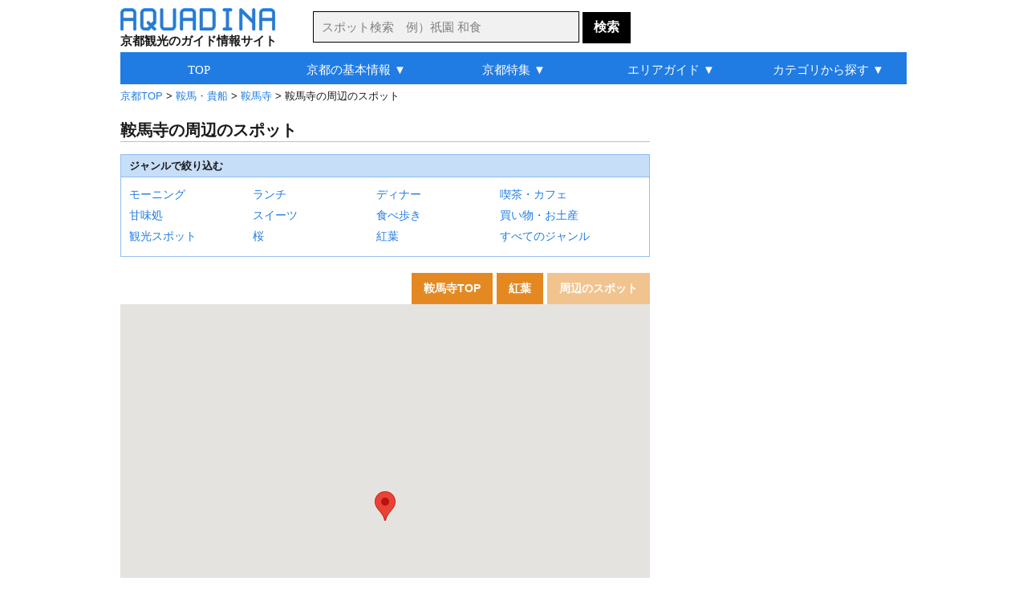

--- FILE ---
content_type: text/html
request_url: http://aquadina.com/kyoto/spot/8100/peripheral_map/?pageID=5
body_size: 8483
content:
<!DOCTYPE html>
<html lang="ja">
<head>
<meta charset="utf-8">
<title>5ページ目 鞍馬寺周辺のスポット [アクアディーナ京都版]</title>
<meta name="description" content="鞍馬寺の周辺にある観光スポットやランチ、カフェ、お土産などを地図で表示しています。また、それぞれのスポットの詳細情報も紹介しています。">
<meta name="keywords" content="鞍馬寺,周辺,ランチ,観光スポット,カフェ,お土産">
<link rel="stylesheet" type="text/css" href="../../../../common/css/base.css">
<link rel="stylesheet" type="text/css" href="../../../../common/css/spot/peripheral_map.css">
<link rel="icon" href="http://aquadina.com/image/favicon.ico"><link rel="canonical" href="http://aquadina.com/kyoto/spot/8100/peripheral_map/?pageID=5"><link rel="prev" href="http://aquadina.com/kyoto/spot/8100/peripheral_map/?pageID=4">
	<link rel="alternate" media="only screen and (max-width: 640px)" href="http://aquadina.com/m/kyoto/spot/peripheral_map.php?id=8100&pageID=5">
<meta name="robots" content="noarchive">
</head>
<body>
<div id="wrapper"><header>
<div id="headerInner">
<div id="logo">
<a href="http://aquadina.com/kyoto/"><img src="http://aquadina.com/image/logo.jpg" alt="アクアディーナ" width="193" height="28"></a><p id="copy">京都観光のガイド情報サイト</p>
</div>
<form id="searchForm" action="http://aquadina.com/kyoto/search/" method="get">
<p id="search">
<input id="txtCountry" type="text" name="search" class="searchBox" placeholder="スポット検索　例）祇園 和食" value="">
<input type="submit" class="searchBotton"  value="検索">
</p>
</form>
</div>
</header>
<div id="contentInfo">
<p id="breadcrumbs"><a href="http://aquadina.com/kyoto/">京都TOP</a> &gt; <a href="http://aquadina.com/kyoto/category/51000/">鞍馬・貴船</a> &gt; <a href="../">鞍馬寺</a> &gt; 鞍馬寺の周辺のスポット</p></div><div id="mainLeft">
<div class="contentUp">
<h1>鞍馬寺の周辺のスポット</h1>
<div id="next">
<p id="nextTitle">ジャンルで絞り込む</p>
<ul id="nextUl" class="clearfix">
<li class="nextLi"><a href="?word=モーニング">モーニング</a></li>
<li class="nextLi"><a href="?word=ランチ">ランチ</a></li>
<li class="nextLi"><a href="?word=ディナー">ディナー</a></li>
<li class="nextLi"><a href="?word=喫茶・カフェ">喫茶・カフェ</a></li>
<li class="nextLi"><a href="?word=甘味処">甘味処</a></li>
<li class="nextLi"><a href="?word=スイーツ">スイーツ</a></li>
<li class="nextLi"><a href="?word=食べ歩き">食べ歩き</a></li>
<li class="nextLi"><a href="?word=買い物・お土産">買い物・お土産</a></li>
<li class="nextLi"><a href="?word=観光スポット">観光スポット</a></li>
<li class="nextLi"><a href="?word=桜">桜</a></li>
<li class="nextLi"><a href="?word=紅葉">紅葉</a></li>
<li class="nextLi"><a href="../peripheral_map/">すべてのジャンル</a></li>
</ul>
</div><div id="contentLink">
<ul id="contentLinkUl">
<li class="contentInfo"><a class="contentInfo" href="../">鞍馬寺TOP</a></li>
	<li class="contentInfo"><a class="contentInfo" href="../detail/autumnleaves">紅葉</a></li>
	
<li class="contentInfo2">周辺のスポット</li></ul>
</div>
<div id="peripheral_gmap" style="width:660px; height:540px"></div>
<div id="spotList" class="clear">
	<div class="spotList">
	<div class="spotListL">
	<p class="number">1</p>
	<a href="../../8904/"><img src="../../8904/image/thumbnail.jpg" alt="味工房 志野 三千院参道店" width="156" height="156"></a></div>
	<div class="spotListR">
	<h2 class="spotTitle"><a href="../../8904/">味工房 志野 三千院参道店</a></h2><p class="spotCate">（大原 / その他）</p><p class="spotCharge">(昼)￥1,000～￥1,999　</p>
	<p class="spotDetail">ぽん酢とドレッシングの専門店・志野の直営店。ゆず果汁たっぷりの「ゆずのぽん酢」や、ゴマとニンニクが効いた「ぴり辛のごまだれ」が人気で、ほとんどの商品が試食できる。</p>
	</div>
	</div>
	<div class="spotList">
	<div class="spotListL">
	<p class="number">2</p>
	<a href="../../8803/"><img src="../../8803/image/thumbnail.jpg" alt="呂川茶屋" width="156" height="156"></a></div>
	<div class="spotListR">
	<h2 class="spotTitle"><a href="../../8803/">呂川茶屋</a></h2><p class="spotCate">（大原 / 蕎麦・うどん）</p><p class="spotCharge">(昼)￥1,000～￥1,999　</p>
	<p class="spotDetail">呂川沿いに佇む風情ある食事処。にんじん・しそ・かぼちゃを練り込んだ「京野菜うどん」が名物で、食べ歩きも楽しめる「炭火焼きだんご」や「しそソフトクリーム」も人気。</p>
	</div>
	</div>
	<div class="spotList">
	<div class="spotListL">
	<p class="number">3</p>
	<a href="../../8902/"><img src="../../8902/image/thumbnail.jpg" alt="富しば" width="156" height="156"></a></div>
	<div class="spotListR">
	<h2 class="spotTitle"><a href="../../8902/">富しば</a></h2><p class="spotCate">（大原 / その他）</p><p class="spotCharge">(昼)～￥999　</p>
	<p class="spotDetail">素材本来の味を生かした手作りジャムの専門店。定番のいちごやブルーベリーから桜、柿、南瓜など季節限定のジャムまで常時10種類以上があり、すべて試食することができる。</p>
	</div>
	</div>
	<div class="spotList">
	<div class="spotListL">
	<p class="number">4</p>
	<a href="../../8901/"><img src="../../8901/image/thumbnail.jpg" alt="志ば久" width="156" height="156"></a></div>
	<div class="spotListR">
	<h2 class="spotTitle"><a href="../../8901/">志ば久</a></h2><p class="spotCate">（大原 / その他）</p><p class="spotCharge">(昼)～￥999　</p>
	<p class="spotDetail">大原の名産品・しば漬けなどを扱う漬物専門店。名物のしば漬けをはじめ、店頭には約30種類のさまざまな漬物が並び、食べ歩きにぴったりの「アイスきゅうり」も人気。</p>
	</div>
	</div>
	<div class="spotList">
	<div class="spotListL">
	<p class="number">5</p>
	<a href="../../8700/"><img src="../../8700/image/thumbnail.jpg" alt="三千院" width="156" height="156"></a></div>
	<div class="spotListR">
	<h2 class="spotTitle"><a href="../../8700/">三千院</a></h2><p class="spotCate">（大原 / お寺・神社、庭園、体験）</p>
	<p class="spotDetail"><a class="ruby" title="えんりゃくねんかん（782年から806年までの期間を指す日本の元号）">延暦年間</a>に<a class="ruby" title="さいちょう（平安時代の僧で、日本の天台宗の開祖）">最澄</a>が創建した<a class="ruby" title="もんぜきじいん（皇族・貴族の子弟が代々住職となる別格寺院）">門跡寺院</a>。「東洋の宝石箱」と称された有清園と聚碧園の2つの庭園や国宝の<a class="ruby" title="あみださんぞん（中央に阿弥陀如来、左右に菩薩をおく仏像安置形式）">阿弥陀三尊</a>像で知られ、シャクナゲやアジサイ、紅葉などの四季折々の彩りも魅力。</p>
	</div>
	</div>
	<div class="spotList">
	<div class="spotListL">
	<p class="number">6</p>
	<a href="../../8801/"><img src="../../8801/image/thumbnail.jpg" alt="京美茶屋" width="156" height="156"></a></div>
	<div class="spotListR">
	<h2 class="spotTitle"><a href="../../8801/">京美茶屋</a></h2><p class="spotCate">（大原 / 蕎麦・うどん、豆腐・湯葉）</p><p class="spotCharge">(昼)￥1,000～￥1,999　</p>
	<p class="spotDetail">豆腐と湯葉を中心とした和食店。国産大豆100%の自家製湯葉が名物で、くみあげゆば・ごま豆腐・豆乳チーズケーキなどがセットになった「門前」が人気。</p>
	</div>
	</div>
	<div class="spotList">
	<div class="spotListL">
	<p class="number">7</p>
	<a href="../../303/"><img src="../../303/image/thumbnail.jpg" alt="Radio Bagel" width="156" height="156"></a></div>
	<div class="spotListR">
	<h2 class="spotTitle"><a href="../../303/">Radio Bagel</a></h2><p class="spotCate">（上賀茂・下鴨 / 喫茶・カフェ、軽食、パン）</p><p class="spotCharge">(昼)～￥999　</p>
	<p class="spotDetail">閑静な住宅街に佇むベーグル専門店。卵やバターなどの動物性食材を一切使わず、弾力のあるむっちりした食感が特徴。ベーグルの種類は豊富で、<a class="ruby" title="パンの間に挟むもの">フィリング</a>も充実している。</p>
	</div>
	</div>
</div><!--■ spotList ■-->
<div class="ad_bottom"><script async src="//pagead2.googlesyndication.com/pagead/js/adsbygoogle.js"></script>
<!-- 京都_スポット周辺_中段_336_280 -->
<ins class="adsbygoogle"
     style="display:inline-block;width:336px;height:280px"
     data-ad-client="ca-pub-0299397314549912"
     data-ad-slot="8279453863"></ins>
<script>
(adsbygoogle = window.adsbygoogle || []).push({});
</script></div>
<p class="pagingCenter"><a href="/kyoto/spot/8100/peripheral_map/index.php?pageID=4" title="previous page">&laquo;</a>&nbsp;&nbsp;<a href="/kyoto/spot/8100/peripheral_map/index.php?pageID=1" title="page 1">1</a>&nbsp;&nbsp;<a href="/kyoto/spot/8100/peripheral_map/index.php?pageID=2" title="page 2">2</a>&nbsp;&nbsp;<a href="/kyoto/spot/8100/peripheral_map/index.php?pageID=3" title="page 3">3</a>&nbsp;&nbsp;<a href="/kyoto/spot/8100/peripheral_map/index.php?pageID=4" title="page 4">4</a>&nbsp;&nbsp;<b>5</b>&nbsp;</p>
</div><!--■ contentUp ■-->
	<div class="contentNormal" id="data">
	<h2>鞍馬寺の基本情報</h2>
	<table class="dataTable"><tr><th>アクセス</th><td>叡山電鉄鞍馬線「鞍馬駅」から仁王門まで徒歩2分<br>※叡山電車・京阪電鉄の1日乗車チケット有り（<a href="http://www.keihan.co.jp/traffic/valueticket/ticket/kuramakifune1day/" target="_blank">詳細</a>）<br>仁王門から本殿金堂まではケーブルカー乗車2分、下車後徒歩10分。または仁王門から徒歩30分。</td></tr>
<tr><th>住所</th><td>〒601-1111 京都府京都市左京区鞍馬本町1074</td></tr><tr><th>電話番号</th><td>075-741-2003</td></tr><tr><th><a class="ruby" title="原則として定休日は、年末年始・ゴールデンウィーク・お盆・臨時休業などは省略しています">定休日▼</a>
	</th><td>【境内】無休<br>【霊宝殿】月曜日（祝日の場合は翌日）、12月12日～2月末</td></tr><tr><th>拝観時間</th><td>【境内】9:00～16:30<br>【霊宝殿】9:00～16:00</td></tr><tr><th>拝観料</th><td>【境内】高校生以上300円<br>【霊宝殿】高校生以上200円、小・中学生100円</td></tr><tr><th>所要時間（目安）</th><td>【仁王門～奥の院魔王殿（片道）】<br>ケーブルカー利用有り: 60分～90分程度<br>ケーブルカー利用無し: 90分～120分程度</td></tr><tr><th>予約</th><td></td></tr><tr><th>クレジットカード</th><td></td></tr>
<tr><th>駐車場</th><td>なし</td></tr>
<tr><th>ホームページ</th><td><a href="http://www.kuramadera.or.jp/" target="_blank">鞍馬寺公式HP</a><br><a href="http://ja.wikipedia.org/wiki/%E9%9E%8D%E9%A6%AC%E5%AF%BA" target="_blank">鞍馬寺（Wikipedia）</a><br><a href="http://www.kuramadera.or.jp/annai.html" target="_blank">鞍馬寺（境内地図）</a></td></tr>
<tr><th>備考</th><td></td></tr>
</table>
</div><!--■ contentNorml ■-->

</div><!--■ mainLeft ■-->
<div id="sub">
<div id="subContentUp"><script async src="//pagead2.googlesyndication.com/pagead/js/adsbygoogle.js"></script>
<!-- 京都_スポット周辺_右上_300_600 -->
<ins class="adsbygoogle"
     style="display:inline-block;width:300px;height:600px"
     data-ad-client="ca-pub-0299397314549912"
     data-ad-slot="6222467861"></ins>
<script>
(adsbygoogle = window.adsbygoogle || []).push({});
</script></div>
	<div class="subContent">
	<p class="subTitle2">アクアディーナ公式アプリ</p>
	<div class="mapAppBackground">
	<div class="mapAppBoxLeft"><img src="http://aquadina.com/image/kyotomap.png" alt="京都観光地図アプリ" width="60" height="60"></div>
	<div class="mapAppBoxRight">
	<div class="mapAppBoxRightIn">
	<p class="mapAppName">京都観光地図</p>
	<p class="mapAppText">現在地周辺の観光スポットやグルメ、お土産を検索できる地図アプリ</p>
	</div>
	</div>
	<p class="mapAppLink">無料ダウンロード&nbsp;&nbsp;<a href="https://itunes.apple.com/jp/app/id1070877822">iPhone</a>&nbsp;/&nbsp;<a href="https://play.google.com/store/apps/details?id=com.viviaun.kyotomap">Android</a></p>
	</div>
	</div>
	<div class="subContent">
	<p class="subTitle2">鞍馬・貴船のスポットランキング</p>
		<div class="subContentList">
		<div class="subContentListL">
		<a href="../../../spot/8101/"><img class="subContentImage" src="../../../spot/8101/image/thumbnail.jpg" alt="貴船神社" width="60" height="60"></a></div>
		<div class="subContentListR">
		<p class="subContentTextUp">1位：<a href="../../../spot/8101/">貴船神社</a></p>
		<p class="subContentTextBottom2">お寺・神社</p></div>
		</div>
		<div class="subContentList">
		<div class="subContentListL">
		<a href="../../../spot/8142/"><img class="subContentImage" src="../../../spot/8142/image/thumbnail.jpg" alt="ひろ文" width="60" height="60"></a></div>
		<div class="subContentListR">
		<p class="subContentTextUp">2位：<a href="../../../spot/8142/">ひろ文</a></p>
		<p class="subContentTextBottom2">懐石・会席料理、すき焼き、しゃぶしゃぶ</p></div>
		</div>
		<div class="subContentList">
		<div class="subContentListL">
		<a href="../../../spot/8147/"><img class="subContentImage" src="../../../spot/8147/image/thumbnail.jpg" alt="兵衛" width="60" height="60"></a></div>
		<div class="subContentListR">
		<p class="subContentTextUp">3位：<a href="../../../spot/8147/">兵衛</a></p>
		<p class="subContentTextBottom2">懐石・会席料理、すき焼き、しゃぶしゃぶ、喫茶・カフェ</p></div>
		</div>
		<div class="subContentList">
		<div class="subContentListL">
		<a href="../../../spot/8140/"><img class="subContentImage" src="../../../spot/8140/image/thumbnail.jpg" alt="貴船 右源太" width="60" height="60"></a></div>
		<div class="subContentListR">
		<p class="subContentTextUp">4位：<a href="../../../spot/8140/">貴船 右源太</a></p>
		<p class="subContentTextBottom2">懐石・会席料理、鍋</p></div>
		</div>
		<div class="subContentList">
		<div class="subContentListL">
		<a href="../../../spot/8146/"><img class="subContentImage" src="../../../spot/8146/image/thumbnail.jpg" alt="貴船べにや" width="60" height="60"></a></div>
		<div class="subContentListR">
		<p class="subContentTextUp">5位：<a href="../../../spot/8146/">貴船べにや</a></p>
		<p class="subContentTextBottom2">懐石・会席料理、すき焼き、しゃぶしゃぶ</p></div>
		</div><p id="spotLink">＞<a class="subContentLink" href="http://aquadina.com/kyoto/category/51000/?rank=on">スポットランキング一覧</a></p>
	</div><!--■ subContent  ■--><div class="subContent">
<p class="subTitle3">旅行関連サイト</p>
	<p class="affiliateBox">
	<a href="https://px.a8.net/svt/ejp?a8mat=3B7HIT+FP0DV6+14CS+66H9D" rel="nofollow"><img border="0" width="234" height="60" alt="" src="https://www26.a8.net/svt/bgt?aid=200223605949&wid=001&eno=01&mid=s00000005230001038000&mc=1"></a>
<img border="0" width="1" height="1" src="https://www14.a8.net/0.gif?a8mat=3B7HIT+FP0DV6+14CS+66H9D" alt="">
	</p>
	<p class="affiliateBox">
	<a href="https://rpx.a8.net/svt/ejp?a8mat=3B7HIT+FDP5DE+2HOM+6J4I9&rakuten=y&a8ejpredirect=http%3A%2F%2Fhb.afl.rakuten.co.jp%2Fhgc%2F0eb4779e.5d30c5ba.0eb4779f.b871e4e3%2Fa20022362622_3B7HIT_FDP5DE_2HOM_6J4I9%3Fpc%3Dhttp%253A%252F%252Ftravel.rakuten.co.jp%252F%26m%3Dhttp%253A%252F%252Ftravel.rakuten.co.jp%252F" rel="nofollow"><img src="http://hbb.afl.rakuten.co.jp/hsb/0ea7f9ab.b1fc7b6b.0ea7f99d.1ac92fca/153145/" border="0"></a><img border="0" width="1" height="1" src="https://www15.a8.net/0.gif?a8mat=3B7HIT+FDP5DE+2HOM+6J4I9" alt="">
	</p>
	<p class="affiliateBox">
	<a href="https://px.a8.net/svt/ejp?a8mat=3B7HIT+G69YEQ+1OK+6D4GH" rel="nofollow"><img border="0" width="234" height="60" alt="" src="https://www29.a8.net/svt/bgt?aid=200223605978&wid=001&eno=01&mid=s00000000218001069000&mc=1"></a>
<img border="0" width="1" height="1" src="https://www15.a8.net/0.gif?a8mat=3B7HIT+G69YEQ+1OK+6D4GH" alt="">
	</p></div>
</div><!--■ sub ■-->
<div id="bottomArea2">
<div class="bottomAreaAd2"><script async src="//pagead2.googlesyndication.com/pagead/js/adsbygoogle.js"></script>
<!-- 京都_スポット周辺_リンクユニット_最下部 -->
<ins class="adsbygoogle"
     style="display:block"
     data-ad-client="ca-pub-0299397314549912"
     data-ad-slot="4546936677"
     data-ad-format="link"></ins>
<script>
(adsbygoogle = window.adsbygoogle || []).push({});
</script></div>
</div>
<div id="globalNavi" class="clearfix">
<ul id="menu">
	<li><a href="http://aquadina.com/kyoto/">TOP</a></li>
	<li><p>京都の基本情報 ▼</p>
		<ul>
		<!--<li class="gnfirst"><a href="http://aquadina.com/kyoto/guide/">京都ってどんなところ？</a></li>-->
		<li class="gnfirst"><a href="http://aquadina.com/kyoto/guide/area/">京都の観光マップ</a></li>
		<li><a href="http://aquadina.com/kyoto/guide/sightseeing/">おすすめの観光スポット</a></li>
		<!--<li><a href="http://aquadina.com/kyoto/guide/gourmet/">おすすめのグルメ</a></li>-->
		<!--<li><a href="http://aquadina.com/kyoto/guide/souvenir/">おすすめのお土産</a></li>-->
		<!--<li><a href="http://aquadina.com/kyoto/guide/event/">季節の見所・イベント</a></li>-->
		<li><a href="http://aquadina.com/kyoto/guide/flower/">花の見頃一覧</a></li>
		<li><a href="http://aquadina.com/kyoto/guide/parking/">駐車場情報</a></li>
		</ul>
	</li>
	<li><p>京都特集 ▼</p>
		<ul>
		<li class="gnfirst"><a href="http://aquadina.com/kyoto/special/cherryblossoms/">桜</a></li>
		<li><a href="http://aquadina.com/kyoto/special/autumnleaves/">紅葉</a></li>
		<li><a href="http://aquadina.com/kyoto/special/hydrangea/">アジサイ</a></li>
		<li><a href="http://aquadina.com/kyoto/special/ume/">梅</a></li>
		<li><a href="http://aquadina.com/kyoto/special/buddhist-image/">仏像</a></li>
		<li><a href="http://aquadina.com/kyoto/special/japanese-garden/">庭園</a></li>
		<li><a href="http://aquadina.com/kyoto/special/power-spot/">パワースポット</a></li>
		<li><a href="http://aquadina.com/kyoto/special/zen/">坐禅・写経・写仏</a></li>
		<li><a href="http://aquadina.com/kyoto/special/amulet/">お守り</a></li>
		<li><a href="http://aquadina.com/kyoto/special/kawadoko/">川床</a></li>
		<li><a href="http://aquadina.com/kyoto/special/maccha-sweets/">抹茶スイーツ</a></li>
		<li><a href="http://aquadina.com/kyoto/special/retro-cafe/">レトロ喫茶</a></li>
		<li><a href="http://aquadina.com/kyoto/special/">特集一覧</a></li>
		</ul>
	</li>
	<li><a href="http://aquadina.com/kyoto/guide/area/">エリアガイド ▼</a>
		<ul>
		<li class="gnfirst2">洛中</li>
		<li><a href="http://aquadina.com/kyoto/guide/area/nijyo/">└二条城・京都御所周辺</a></li>
		<li><a href="http://aquadina.com/kyoto/guide/area/shijyokawaramachi/">└四条河原町</a></li>
		<li><a href="http://aquadina.com/kyoto/guide/area/nishijin/">└西陣</a></li>
		<li><a href="http://aquadina.com/kyoto/guide/area/kyotoeki/">└京都駅周辺</a></li>
		<li class="ulNone">洛北</li>
		<li><a href="http://aquadina.com/kyoto/guide/area/kamigamo/">└上賀茂・下鴨</a></li>
		<li><a href="http://aquadina.com/kyoto/guide/area/oohara/">└大原</a></li>
		<li><a href="http://aquadina.com/kyoto/guide/area/kurama/">└鞍馬・貴船</a></li>
		<li class="ulNone">洛東</li>
		<li><a href="http://aquadina.com/kyoto/guide/area/ichijyoji/">└一乗寺・修学院</a></li>
		<li><a href="http://aquadina.com/kyoto/guide/area/ginkakuji/">└岡崎・銀閣寺周辺</a></li>
		<li><a href="http://aquadina.com/kyoto/guide/area/kiyomizudera/">└清水寺周辺</a></li>
		<li><a href="http://aquadina.com/kyoto/guide/area/gion/">└祇園</a></li>
		<li><a href="http://aquadina.com/kyoto/guide/area/daigo/">└醍醐</a></li>
		<li class="ulNone">洛西</li>
		<li><a href="http://aquadina.com/kyoto/guide/area/arashiyama/">└嵐山・嵯峨野</a></li>
		<li><a href="http://aquadina.com/kyoto/guide/area/kinkakuji/">└金閣寺周辺</a></li>
		<!--<li><a href="http://aquadina.com/kyoto/guide/area/nishiyama/">└西山</a></li>-->
		<!--<li><a href="http://aquadina.com/kyoto/guide/area/katurarikyu/">└桂離宮・鈴虫寺</a></li>-->
		<li><a href="http://aquadina.com/kyoto/guide/area/takao/">└高雄</a></li>
		<li class="ulNone">洛南</li>
		<li><a href="http://aquadina.com/kyoto/guide/area/hushimiinari/">└伏見稲荷・東福寺周辺</a></li>
		<li><a href="http://aquadina.com/kyoto/guide/area/hushimi/">└伏見</a></li>
		<li><a href="http://aquadina.com/kyoto/guide/area/uji/">└宇治</a></li>
		<!--<li><li class="ulNone">その他</li>-->
		<!--<li><a href="http://aquadina.com/kyoto/guide/area/hieizan/">└比叡山</a></li>-->
		</ul>
	</li>
	<li><a href="http://aquadina.com/kyoto/category/1/">カテゴリから探す ▼</a>
		<ul>
		<li class="gnfirst2">ジャンルから探す</li>
		<!--<li><a href="http://aquadina.com/kyoto/category/1878/">└ホテル・旅館</a></li>-->
		<!--<li><a href="http://aquadina.com/kyoto/category/1852/">└日帰り温泉</a></li>-->
		<li><a href="http://aquadina.com/kyoto/category/2/">└観光スポット</a></li>
		<li><a href="http://aquadina.com/kyoto/category/71/">└季節の花</a></li>
		<li><a href="http://aquadina.com/kyoto/category/131/">└グルメ</a></li>
		<li><a href="http://aquadina.com/kyoto/category/476/">└買い物・お土産</a></li>
		<li class="ulNone">エリアから探す</li>
		<li><a href="http://aquadina.com/kyoto/category/9000/">└岡崎・銀閣寺周辺</a></li>
		<li><a href="http://aquadina.com/kyoto/category/12000/">└清水寺周辺</a></li>
		<li><a href="http://aquadina.com/kyoto/category/15000/">└祇園</a></li>
		<li><a href="http://aquadina.com/kyoto/category/18000/">└四条河原町</a></li>
		<li><a href="http://aquadina.com/kyoto/category/27000/">└嵐山・嵯峨野</a></li>
		<li><a href="http://aquadina.com/kyoto/category/30000/">└金閣寺周辺</a></li>
		<li><a href="http://aquadina.com/kyoto/category/33000/">└京都駅周辺</a></li>
		<li><a href="http://aquadina.com/kyoto/category/45000/">└宇治</a></li>
		<li><a href="http://aquadina.com/kyoto/category/1/">└すべてのエリア</a></li>
		</ul>
	</li>
</ul>
</div><footer><div id="footer">
<ul class="footerUl">
<li class="footerLi"><a class="footerA" href="http://aquadina.com/kyoto/">京都TOP</a></li>
<li class="footerLi"><a class="footerA" href="http://aquadina.com/kamakura/">鎌倉TOP</a></li>
<li class="footerLi"><a class="footerA" href="http://aquadina.com/hakone/">箱根TOP</a></li>
</ul>
<ul class="footerUl">
<li class="footerLi"><a class="footerA" href="http://aquadina.com/kyoto/category/">カテゴリ一覧</a></li>
<li class="footerLi"><a class="footerA" href="http://aquadina.com/kyoto/keywords/">五十音別インデックス</a></li>
<li class="footerLi"><a class="footerA" href="http://aquadina.com/kyoto/keywords/area">エリア別インデックス</a></li>
<li class="footerLi"><a class="footerA" href="http://aquadina.com/kyoto/guide/parking/">駐車場一覧</a></li>
<li class="footerLi"><a class="footerA" href="http://aquadina.com/kyoto/guide/charge/">拝観料・拝観時間一覧</a></li>
<li class="footerLi"><a class="footerA" href="http://aquadina.com/kyoto/sitemap/">サイトマップ</a></li>
</ul>

<ul id="footerUl2">
<li class="footerLi"><a class="footerA" href="http://aquadina.com/company/">運営会社</a></li>
<!--<li class="footerLi"><a class="footerA" href="http://aquadina.com/recruit/">採用情報</a></li>-->
<li class="footerLi"><a class="footerA" href="http://aquadina.com/policy/">運営ポリシー</a></li>
<li class="footerLi"><a class="footerA" href="http://aquadina.com/terms/">利用規約</a></li>
<li class="footerLi"><a class="footerA" href="http://aquadina.com/privacy/">個人情報保護方針</a></li>
<li class="footerLi"><a class="footerA" href="http://aquadina.com/contact/">お問い合わせ・ご要望</a></li>
<li class="footerLi"><a class="footerA" href="http://viviaun.co.jp/">みんなのひとり時間</a></li><br>
</ul>

<ul class="footerUl">
<li class="footerLi">ニュースや天気を読み上げるアラーム時計 - 目覚ましニュース</li><br>
<!--<li class="footerLi"><a class="footerA" href="https://itunes.apple.com/us/app/mao-beininattara-jiaoetekureru/id1141666852?mt=8" target="_blank">目覚ましニュース（iOS版）</a></li>-->
<li class="footerLi">（<a class="footerA" href="https://play.google.com/store/apps/details?id=com.viviaun.newsalerm" target="_blank">android</a> | <a class="aquadina" href="https://itunes.apple.com/jp/app/id1169532111" target="_blank">iOS</a>）</li>
</ul>

<ul class="footerUl">
<li class="footerLi">座りすぎを防いで肩こりや腰痛を解消するタイマー - スタンドアップタイマー</li><br>
<li class="footerLi">（<a class="footerA" href="https://play.google.com/store/apps/details?id=com.viviaun.standuptimer" target="_blank">android</a> | <a class="aquadina" href="https://itunes.apple.com/jp/app/id1485405267" target="_blank">iOS</a>）</li>
</ul>

<address>Copyrights (C) ViviAun Co., Ltd. All Rights Reserved. 無断転載禁止</address>
<p id="footerTopLink"><a href="#">▲ページTOPへ戻る</a></p>
</div>
<link rel="stylesheet" href="http://code.jquery.com/ui/1.11.4/themes/cupertino/jquery-ui.min.css">
<style type="text/css">
	/* リスト内のデータフォーカス時のカラー */
	.ui-state-focus {
		border: 1px solid #000!important;
		background: #000!important;
		color: #fff!important;
	}
</style>
<script type="text/javascript" src="http://code.jquery.com/jquery-1.11.2.min.js"></script>
<script type="text/javascript" src="http://code.jquery.com/ui/1.11.4/jquery-ui.min.js"></script>
<script type="text/javascript" src="http://aquadina.com/common/php/search/countryList.php?region=kyoto"></script>
<script>
$(function() {
    $("#txtCountry").autocomplete({
	
        source : function(request, response) {
            var re   = new RegExp("(" + request.term + ")"),
                list = [];
 
            $.each(dataList, function(i, values) {
                if(values[0].match(re) || values[1].match(re)) {
                    list.push(values[1]);
                }
            });
            response(list);
        },

	select:function(event,ui){
		location.href="http://aquadina.com/kyoto/search/?flg=suggest&search="+ui.item.value;
	},
	
	delay: 200,
	minLength: 2
    });
});
</script>
</footer>
</div><!--■ wrapper ■-->
<script type="text/javascript" src="http://maps.google.com/maps/api/js?key=AIzaSyDA6kcG-gQQkR-c7jjmc889an5ZHSoFjOU&amp;sensor=false"></script>
<script type="text/javascript">
google.maps.event.addDomListener(window, 'load', function()
{
	var mapOptions = {
		zoom: 16,
                center: new google.maps.LatLng(35.118194, 135.770853),
                mapTypeId: google.maps.MapTypeId.ROADMAP,
                scaleControl: true
	};
	var mapObj = new google.maps.Map(document.getElementById('peripheral_gmap'), mapOptions);
	
	var stations = [
              ['鞍馬寺', 35.118194, 135.770853],
              ['味工房 志野 三千院参道店', 35.120312, 135.830667],
              ['呂川茶屋', 35.120458, 135.830983],
              ['富しば', 35.119467, 135.832566],
              ['志ば久', 35.119676, 135.832359],
              ['三千院', 35.119356, 135.834341],
              ['京美茶屋', 35.119936, 135.83398],
              ['Radio Bagel', 35.056784, 135.767262]
	]; 

	for (var i = 0; i < stations.length; i++) {
		var station = stations[i]; 
                var latlng = new google.maps.LatLng( station[1], station[2] );
		if(i !== 0){
			var icon = '//chart.apis.google.com/chart?chst=d_map_pin_letter&chld='+i+'|E48921|1A1A1A';
		}
                var marker = new google.maps.Marker({
			position: latlng,
			map: mapObj,
			title: station[0],
			icon: icon
               	});
            }
        });
</script>
<script type="text/javascript" src="http://aquadina.com/common/js/analytics.js"></script>
</body>
</html>

--- FILE ---
content_type: text/html; charset=utf-8
request_url: https://www.google.com/recaptcha/api2/aframe
body_size: 266
content:
<!DOCTYPE HTML><html><head><meta http-equiv="content-type" content="text/html; charset=UTF-8"></head><body><script nonce="E8jmUgyyFfxpFsw19DotAw">/** Anti-fraud and anti-abuse applications only. See google.com/recaptcha */ try{var clients={'sodar':'https://pagead2.googlesyndication.com/pagead/sodar?'};window.addEventListener("message",function(a){try{if(a.source===window.parent){var b=JSON.parse(a.data);var c=clients[b['id']];if(c){var d=document.createElement('img');d.src=c+b['params']+'&rc='+(localStorage.getItem("rc::a")?sessionStorage.getItem("rc::b"):"");window.document.body.appendChild(d);sessionStorage.setItem("rc::e",parseInt(sessionStorage.getItem("rc::e")||0)+1);localStorage.setItem("rc::h",'1769038724763');}}}catch(b){}});window.parent.postMessage("_grecaptcha_ready", "*");}catch(b){}</script></body></html>

--- FILE ---
content_type: text/css
request_url: http://aquadina.com/common/css/spot/peripheral_map.css
body_size: 1129
content:
@charset "UTF-8";

a.ruby{
	text-decoration: underline;
}

p#close{
	display: inline-block;
	margin: 20px 0 20px 0;
	padding: 5px;
	text-align: center;
	background-color: #ff0000;
	color: #fff;
	font-size: 2.5em;
	font-weight: bold;}


/* ■■■■■■　見出し　■■■■■■ */
h1,h2{
	font-size: 1.25em;
	font-weight: bold;
	font-family: 'メイリオ';
	border-bottom: 1px solid #BFBFBF;}

.map_under{
	margin: 20px 0 10px 0;
}

.listLink{
	margin: 40px 0 50px 0;
	font-size: 1.5em;
	text-align: center;
	clear:both;
}

.listLinkA{
	padding: 10px;
	color: #fff;
	background-color: #207CE3;
}


/* ■■■　更に絞りこむ　■■■ */
#next{
	margin: 15px 0 10px 0;
	border: 1px solid #90BEF2;
	overflow : hidden;}

#nextTitle{
	margin: 0;
	padding: 5px 10px;
	font-size: 0.8em;
	font-weight: bold;
	border-bottom: 1px solid #90BEF2;
	background-color: #C7DEF8;
}

#nextUl{
	margin: 10px;
	padding: 0;
	list-style-type: none;
}

.nextLi{
	width: 150px;
	margin: 0 0 5px 0;
	padding: 0;
	font-size: 0.9em;
	display: inline-block;
}

/* ■■■■■■　タブリンク　■■■■■■ */
div#contentInfo{
	padding-top: 50px;}
}

li.contentInfo{
	margin-top: 0;}
}

#contentLink{
	margin-top: 20px;
}

#contentLinkUl{
	margin-top: 10px;
	font-size: 1.1rem;
	list-style-type: none;
	float: right;
}

/* ■■■■■■　境内地図　■■■■■■ */
p#innerMap{
	width: 200px;
	margin: 15px auto 0 auto;
	padding: 10px 20px;
	text-align: center;
	background-color: #e65897;
	color: #fff;
	font-size: 1.4em;
	font-weight: bold;
}

a#innerMapLink{
	color: #fff;
}

/* ■■■■■■　スポットリスト　■■■■■■ */
#spotList{
	margin: 15px 0 0 0;
}

.number{
	display: inline-block;
	width: 20px;
	height: 20px;
	border-radius: 50%;
	-webkit-border-radius: 50%;    /* Safari,Google Chrome用 */  
	-moz-border-radius: 50%;   /* Firefox用 */  
	border: 1px solid #1A1A1A;
	text-align: center;
	vertical-align: middle;
	background-color: #E48921;
	color: #1A1A1A;
	position: absolute;
        top: 0;
	left: 0;
}

.pagingCenter{
	margin-bottom: 20px;
	font-size: 1.2rem;
	text-align: right;}


.spotList{
	width: 660px;
	position: relative;
	margin-bottom: 10px;
	clear: both;
	background-color: #fafafa;
	overflow : hidden;}

.spotListL{
	width: 156px;
	float: left;}

.spotListR{
	width: 479px;
	padding: 0 10px 0 15px;
	float: right;}

h2.spotTitle{
	margin: 7px 5px 0 0;
	color: #e65897;
	font-size: 1.4rem;
	font-weight: bold;
	border: none;
	display: inline-block;}

.bigMapSpot{
	margin: 7px 5px 0 0;
	font-size: 1.4rem;
	font-weight: bold;
	display: inline-block;}

.spotCate{
	margin-right: 10px;
	font-size: 0.9rem;
	font-weight: normal;
	color: #a9a9a9;
	display: inline;}

.spotCharge{
	margin-top: 3px;
	margin-bottom: -3px;
	font-size: 0.9rem;
	color: #e65897;
	font-weight: bold;
	display: inline-block;}

.spotDetail{
	margin-top: 10px;
	font-size: 1.0rem;}


/* ■■■■■■　大きな地図ページ用　■■■■■■ */

h2.bigMapH2{
	margin: 30px 0 10px 0;
	font-size: 1.25em;
	font-weight: bold;
	font-family: 'メイリオ';
	border-bottom: 1px solid #BFBFBF;
}

h3.bigMapH3{
	margin: 7px 5px 0 0;
	color: #e65897;
	font-size: 1.4rem;
	font-weight: bold;
	display: inline-block;}


